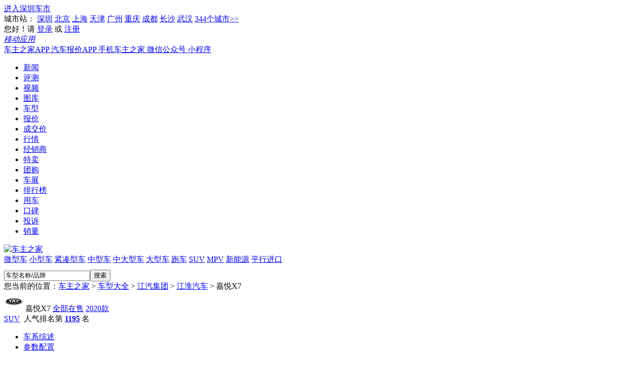

--- FILE ---
content_type: text/html; charset=utf-8
request_url: https://www.16888.com/128863/
body_size: 15781
content:
<!DOCTYPE html>
<html lang="zh-CN">
<head>
    <meta charset="utf-8">
<title>【嘉悦X7】嘉悦X7报价_嘉悦X7图片_嘉悦X7多少钱 – 车主之家</title>
<link rel="shortcut icon" type="image/x-icon" href="//a.img16888.com/common/images/favicon.ico" />
<link rel="stylesheet" type="text/css" href="//s.img16888.com/dist/css/??common/global.css,auto/detail.css,auto/v2/detail.css?t=2022006291007" />
<script type="text/javascript" src="//a.img16888.com/common/js/jquery.js?t=2022006291007"></script>
<script type="text/javascript" src="//a.img16888.com/common/js/common.js?t=2022006291007"></script>
<script type="text/javascript" src="//a.img16888.com/common/js/openwin.js?t=2022006291007"></script>
<style type="text/css">
#openwin { position:fixed; _position:absolute; left:0;}
</style>
</head>
<body>
<div class="site-nav">
    <div class="wrapper clearfix">
        <div class="change-city substation-city g-ml200 citylist clearfix f_l">
            <i class="ico"></i>
            <span class="J_substationCity_name"><a href="http://sz.16888.com" target="_blank">进入深圳车市</a></span>
        </div>
        <div class="citytop clearfix f_l">
            <span>城市站：</span>
                                     <a href="https://sz.16888.com" target="_blank">深圳</a>
                                    <a href="https://bj.16888.com" target="_blank">北京</a>
                                    <a href="https://sh.16888.com" target="_blank">上海</a>
                                    <a href="https://tj.16888.com" target="_blank">天津</a>
                                    <a href="https://gz.16888.com" target="_blank">广州</a>
                                    <a href="https://cq.16888.com" target="_blank">重庆</a>
                                    <a href="https://cd.16888.com" target="_blank">成都</a>
                                    <a href="https://cs.16888.com" target="_blank">长沙</a>
                                    <a href="https://wh.16888.com" target="_blank">武汉</a>
                        <a href="https://www.16888.com/AreaList/" class="last" target="_blank">344个城市>></a>
        </div>
        <!--siteLogin  -->
        <div class="site-login clearfix f_r">
            <div class="login-user clearfix f_l J_loginUser">
                <span>您好！请</span>
                <a href="https://my.16888.com/?mod=login" target="_blank">登录</a>
                <span>或</span>
                <a href="https://my.16888.com/?mod=register" target="_blank">注册</a>
            </div>
            <a href="javascript:;" class="last-new J_webApp">
                <span><i class="ico"></i><em>移动应用</em><i class="ico i2"></i></span>
                <div></div>
                <div class="qrcode">
                    <span onClick="window.open('https://www.16888.com/app/index.html')">车主之家APP</span>
                    <span onClick="window.open('https://www.16888.com/app/offer.html')">汽车报价APP</span>
                    <span onClick="window.open('https://www.16888.com/app/wab.html')">手机车主之家</span>
                    <span onClick="window.open('https://www.16888.com/app/wx.html')">微信公众号</span>
                    <span onClick="window.open('https://www.16888.com/app/minprogram.html')">小程序</span>
                </div>
            </a>
        </div>
        <!--siteLogin -->
    </div>
</div>
<div class="navnew">
    <div class="wrapper">
        <ul class="clearfix">
            <li class="on">
                <a href="https://news.16888.com" target="_blank">新闻</a>
            </li>
            <li>
                <a href="https://guide.16888.com/index_0_0_0_0_0_0_1.html" target="_blank">评测</a>
            </li>
            <li>
                <a href="https://video.16888.com" target="_blank">视频</a>
            </li>
            <li>
                <a href="https://pic.16888.com" target="_blank">图库</a>
            </li>
            <li>
                <a href="https://auto.16888.com" target="_blank">车型</a>
            </li>
            <li>
                <a href="https://price.16888.com" target="_blank">报价</a>
            </li>
            <li class="nw-3">
                <a href="https://chejia.16888.com" target="_blank">成交价</a>
            </li>
            <li>
                <a href="https://hangqing.16888.com" target="_blank">行情</a>
            </li>
            <li class="nw-3">
                <a href="https://dealer.16888.com" target="_blank">经销商</a>
            </li>
            <li>
                <a href="https://tm.16888.com" target="_blank">特卖</a>
            </li>
            <li>
                <a href="https://buy.16888.com" target="_blank">团购</a>
            </li>
            <li>
                <a href="https://chezhan.16888.com" target="_blank">车展</a>
            </li>
            <li class="nw-3">
                <a href="https://top.16888.com" target="_blank">排行榜</a>
            </li>
            <li>
                <a href="https://yongche.16888.com" target="_blank">用车</a>
                <!--<a href="https://wenda.16888.com" target="_blank">问答</a>-->
            </li>
            <li>
                <a href="https://koubei.16888.com" target="_blank">口碑</a>
            </li>
            <li>
                <a href="https://tousu.16888.com" target="_blank">投诉</a>
            </li>
            <li>
                <a href="https://xl.16888.com" target="_blank">销量</a>
            </li>
        </ul>
        <div class="logo">
            <a href="https://www.16888.com" target="_blank" title="车主之家">
                <img src="//s.img16888.com/dist/images/index/v2/logo.jpg" width="179" height="96" alt="车主之家">
            </a>
        </div>
    </div>
</div>
<div class="car-crumbs">
    <div class="wrapper">
        <div class="car-crumbs-list clearfix">
            <a href="https://auto.16888.com/form.html#1" target="_blank" class="miniature">微型车</a>
            <a href="https://auto.16888.com/form.html#2" target="_blank" class="small-scale">小型车</a>
            <a href="https://auto.16888.com/form.html#3" target="_blank" class="compact">紧凑型车</a>
            <a href="https://auto.16888.com/form.html#4" target="_blank" class="medium-sized">中型车</a>
            <a href="https://auto.16888.com/form.html#5" target="_blank" class="medium-large">中大型车</a>
            <a href="https://auto.16888.com/form.html#8" target="_blank" class="large">大型车</a>
            <a href="https://auto.16888.com/form.html#9" target="_blank" class="sports">跑车</a>
            <a href="https://auto.16888.com/form.html#7" target="_blank" class="suv">SUV</a>
            <a href="https://auto.16888.com/form.html#6" target="_blank" class="mpv">MPV</a>
            <a href="https://auto.16888.com/ev.html" target="_blank" class="energy">新能源</a>
            <a href="https://auto.16888.com/imported.html" target="_blank" class="parallel">平行进口</a>
        </div>
    </div>
</div>
<!-- web_site [[-->
<div id="cardata_22_0_1_0_1" class="cardataclass" style="width:980px; margin:10px auto;"></div>
<div id="cardata_118_0_1_0_1" class="cardataclass" style="width:980px; margin:10px auto;"></div>
<div class="web_site">
<div class="search_box f_r">
<form action="" method="get" onsubmit="return searchapi.jumpto();">
        <input class="search_text" value="车型名称/品牌" onfocus="if(this.value=='车型名称/品牌') this.value='';" onkeyup="searchapi.checkkwd('suggestion',this.value);" onblur="searchapi.hide();"><input type="submit" value="搜索" class="search_nav">
    <div id="suggestion" class="down_table" style="display:none;"></div>
    </form>
</div>
<div class="web_site-mun">您当前的位置：<a href="https://www.16888.com/">车主之家</a> &gt; <a href="https://auto.16888.com">车型大全</a> &gt; <a href="https://www.16888.com/b/57620/">江汽集团</a> &gt; <a href="https://www.16888.com/f/57621/">江淮汽车</a> &gt; 嘉悦X7</div>
</div>
<!--]] web_site -->
<!-- head_menu [[-->
<div class="head_menu">
<div id="topnav" style="background:#FFFFFF; z-index:999;">
        <div class="head_list">
            <div class="head_con f_l">
                <span><img src="https://i.img16888.com/carlogo/57620.gif" width="40" height="40"></span>
                <span class="name name2"><a class="J_show">嘉悦X7</a></span>
                                <span class="list">
                    <a href="https://www.16888.com/128863/" class="on">全部在售</a>
                                                                        <a href="https://www.16888.com/128863/2020/" class="f_gray">2020款</a>
                                                                                        </span>
            </div>
            <div class="head_px f_r"><a href="https://price.16888.com/cn/search-0-8-0-0-0-0-0-0-0-0-0-0-0-0-0.html" target="_blank">SUV</a>&nbsp;
            人气排名第
                        <a href="https://top.16888.com/auto_rqjb7.html" target="_blank"><b class="f_orange">1195</b></a>
           
                         名</div>
        </div>
        <div class="menu_list">
            <ul>
                <li>
                    <a class="on" href="https://www.16888.com/128863/">车系综述</a>                </li>
                
<li>
                    <a href="https://www.16888.com/128863/options/">参数配置</a>
                </li>

<li>
                    <a href="https://www.16888.com/128863/pic/">图片</a>
                </li>

                <li>
                    <a href="https://price.16888.com/sr-128863.html" target="_blank">报价</a>
                </li>
                                <li>
                    <a class="J_chejiaBtn" data-url="/s-128863.html" href="https://chejia.16888.com/sz/s-128863.html" target="_blank">成交价</a>
                </li>
                                <li>
                    <a href="https://dealer.16888.com/?brandId=57620&modelId=128863" target="_blank">经销商</a>
                </li> 
                
                <li>
                    <a href="https://buy.16888.com/style-sid-128863.html" target="_blank">团购</a>
                </li> 
                <!--<li>
                    <a href="https://wenda.16888.com/search-57620-0-128863-0-0-1.html" target="_blank">问答</a>
                </li>-->
                <li>
                    <a href="https://koubei.16888.com/128863/">口碑</a>
                </li>
                <li>
                    <a href="https://xl.16888.com/city-0-0-0-0-0-0-128863-1.html" target="_blank">上牌量<i></i></a>
                </li>

                <li>
                    <a href="https://xl.16888.com/s/128863/" target="_blank">销量</a>
                </li>

                <li>
                    <a href="https://www.16888.com/128863/baoyang/">保养费用</a>
                </li>

                <li>
                    <a href="https://www.16888.com/128863/news/">文章</a>
                </li>

                <li>
                    <a href="https://tousu.16888.com/list-sid-128863.html" target="_blank">投诉</a>
                </li>

            </ul>
        </div>
    </div>
</div>
<!--]] head_menu -->

<style type="text/css">
    body {
        _background-image: url(about:blank);
        _background-attachment: fixed;
    }
    .mod-position{
        position: relative;
    }
    .comparebar{
        width: auto;
    }
    .compareboxNew{
        display: none;
    }
</style>
<!-- main_box [[-->
<div class="wrap mod-position">
    <div id="select_city_2" class="city_pop pop_wsa J_select_cityhq" style="display: none;left:373px;top:302px;"></div>
    <div class="main_left f_l">
        <!-- 车系信息 [[-->
        <div class="cars_info">
            <div class="cars_show f_l">
                <div class="imgbox">
                    <span class="f_l">
                        <a target="_blank" href="https://www.16888.com/128863/pic/">
                            <img src="https://i3.img16888.com/picLib/2020/09/2020090211525474075_240.jpg"  onerror="this.src='//i.img16888.com/default-piclib-1024.jpg_240.jpg'" width="240" height="180" title="嘉悦X7图片" alt="嘉悦X7图片">
                        </a>
                    </span>
                    <span class="f_r">
                       <a  target="_blank" href="https://www.16888.com/128863/pic/">
                            <img src="https://i.img16888.com/picLib/2020/09/2020090211525337540_120.jpg" onerror="this.src='//i.img16888.com/default-piclib-1024.jpg_120.jpg'" width="120" height="89" title="嘉悦X7图片" alt="嘉悦X7图片">
                                                    </a>
                       <a  target="_blank" href="https://www.16888.com/128863/pic/">
                            <img src="https://i2.img16888.com/picLib/2020/09/2020090211525644829_240.jpg" onerror="this.src='//i.img16888.com/default-piclib-1024.jpg_120.jpg'" width="120" height="89" title="嘉悦X7图片" style="margin-top:2px;" alt="嘉悦X7图片">
                                                    </a>
                    </span>
                </div>
                <div class="show_box">
                    <h1 style="display: none;">
                        <span class="f_r">
                            6款车型 | 
                            <a target="_blank" href="https://pic.16888.com/128863/">48张图片</a>
                        </span>
                        指导价：<b>停产</b>
                    </h1>
                    <dl>
                        <dd class="show_box-title" style="position:relative; overflow:visible;">
                            <div class="title">
                                <span>
                                    <a href='#insecar'>0个在售车款</a>|
                                    <a target="_blank" href="https://pic.16888.com/128863/">48张图片</a>|
                                    <a href="https://koubei.16888.com/128863/">0条口碑</a>|
                                    <a href="https://www.16888.com/128863/news/306-1-1/">0个视频</a>
                                </span>
                            </div>
                            <div class="color-list">
                                颜色：  -                             </10}>
                        </dd>
                        <dd class="distributor">
                            <span>
                            <font>全国最低价：</font>
                                                            停产
                                                        </span>
                            <span class="m_l_10 last ">--</span>
                        </dd>
                        <dd class="manufacturer">
                            <font>厂商指导价：</font>
                                                            <i>停产</i>
                                                    </dd>
                        <dd>
                            <span>
                                <font>品&nbsp;&nbsp;&nbsp;&nbsp;&nbsp;牌：</font>
                                <a target="_blank" href="https://www.16888.com/b/57620/">江汽集团</a>
                            </span>
                            <span class="m_30">
                                <font>级别：</font>
                                <a target="_blank" href="https://top.16888.com/auto_rqjb7.html">
                                    SUV                                </a>
                            </span>
                            <span class="m_30">
                                <font>产地：</font><em>国产</em>
                            </span>
                        </dd>
                        <dd>
                            <font>发&nbsp;动&nbsp;机：</font>
                            <em>1.5T</em>
                        </dd>
                        <dd>
                            <span>
                                <font>变&nbsp;速&nbsp;箱：</font>
                                <em>手动 自动</em>
                            </span>
                            <span class="m_20">
                                <font>车身结构：</font><em>SUV</em>
                            </span>
                        </dd>
                        <dd id="insecar">
                            <span>
                                <font>油&nbsp;&nbsp;&nbsp;&nbsp;&nbsp;耗：</font>
                                                                    <a target="_blank" href="https://www.16888.com/128863/youhao/0-0-0-1/" class="f_orange">
                                        11.41                                    </a>
                                    升
                                    <a target="_blank" href="https://www.16888.com/128863/youhao/0-0-0-1/">
                                        (7人参与)
                                    </a>
                                                            </span>
                                <span>
                                    <font>口碑：</font>
                                                                            暂无
                                                                    </span>
                        </dd>
                    </dl>
                    <div class="nav_box clearfix">
                        <a href="javascript:;" data-bid="57620" data-sid="128863" data-sname="嘉悦X7" class="J_inquiryBtn"><span><i></i>我要询价</span></a>
                        <a href="javascript:;" data-bid="57620" data-sid="128863" data-sname="嘉悦X7" data-type="buy" class="nav_bm J_inquiryBtn"><span><i></i>团购报名</span></a>
                    </div>
                </div>
            </div>
            <div class="cars_news f_r">
                <h1>
                    <span class="f_r">
                        <a target="_blank" href="https://www.16888.com/128863/news/11-1-1/">新闻</a> | 
                        <a target="_blank" href="https://www.16888.com/128863/news/32-1-1/">导购</a> | 
                        <a target="_blank" href="https://www.16888.com/128863/news/306-1-1/">视频</a>
                    </span>
                    <b>买车必看</b>
                </h1>
                <ul style="height: 224px;">
                                                                            <li>
                        <span class="f_r">
                            06-22                        </span>
                        [导购]
                        <a target="_blank" href="https://news.16888.com/a/2020/0622/17100111.html" title="长得好看还是个实干派 江淮嘉悦X7试驾">长得好看还是个实干派 江淮嘉悦X7试驾</a>
                    </li>
                                                                                <li>
                        <span class="f_r">
                            04-20                        </span>
                        [新闻]
                        <a target="_blank" href="https://news.16888.com/a/2020/0420/16650697.html" title="江淮嘉悦X7上市 售价8.28-11.28万元">江淮嘉悦X7上市 售价8.28-11.28万元</a>
                    </li>
                                                                                <li>
                        <span class="f_r">
                            04-08                        </span>
                        [新闻]
                        <a target="_blank" href="https://news.16888.com/a/2020/0408/16576131.html" title="江淮嘉悦X7更多细节发布 4月中下旬正式上市">江淮嘉悦X7更多细节发布 4月中下旬正式上市</a>
                    </li>
                                                                                <li>
                        <span class="f_r">
                            04-03                        </span>
                        [新闻]
                        <a target="_blank" href="https://news.16888.com/a/2020/0403/16552040.html" title="江淮乘用车3.0时代加速布局，嘉悦系列产品发力2020">江淮乘用车3.0时代加速布局，嘉悦系列产品发力2020</a>
                    </li>
                                                                                <li>
                        <span class="f_r">
                            03-28                        </span>
                        [新闻]
                        <a target="_blank" href="https://news.16888.com/a/2020/0328/16515304.html" title="江淮全新SUV嘉悦X7官图发布 将二季度上市">江淮全新SUV嘉悦X7官图发布 将二季度上市</a>
                    </li>
                                                                            </ul>
                <h1 style="position:relative;overflow:visible;">
                    <span class="f_r">
                        <a href="javascript:void(0);" onclick="auto.news_jump_to(257);">更多&gt;&gt;</a>
                    </span>
                    <b id="news_city_name" class="J_g_dealer_city_val">深圳</b>
                    <b class="b2">行情</b>
                    <a href="javascript:;" class="city_tab J_g_dealer_city_hq">[切换城市]</a>
                </h1>
                <ul id="news_list">
                </ul>
            </div>
        </div>
        <!--]] 车系信息 -->
        <!-- 车款信息 [[-->
        <div class="left_title">
            <dl id="cartab">
                <dd id="show_tab" class="on">在售车型</dd>
                <dd>
                    <a href="javascript:;" onclick="auto.page_change_cartab(1,1)">
                        <span>停产车型<i></i></span>
                    </a>
                </dd>
            </dl>
            <div id="decade_list" class="cars_down" style="display:none;">
                <ul>
                                                                                <li><a href="javascript:auto.page_load_car(2020);" class="f_gray" >2020款</a></li>
                                                        </ul>
            </div>
            <div style="display: inline-block;" class="J_styleName">嘉悦X7</div>
        </div>
        <div class="cars_list cars_listv2">
                        <div class="mod-info"><i class="priceicon"></i>因国内未发售/未量产发售,所以暂无车型报价，我们会在第一时间内更新，请你继续关注。</div>
                        <table  id="cars_list_2" class="cars_list_2" style="display:none;"></table>
        </div>
        <script type="text/html" id="J_cars_list_tmpl">
            <table border="0" cellspacing="0">

            </table>
        </script>
        <!--]] 车款信息 -->
        <!-- 经销商推荐 [[-->
        <div class="left_dealer" id="J_g_ajax_dealer">
            <h1 style="position:relative;">
                <b>
                    嘉悦X7经销商推荐
                    <span class="J_g_dealer_city_c" style="font-size:14px; display: none;"></span>
                </b>
                <a href="javascript:;" class="city_tab J_g_dealer_city_tab">[切换城市]<i></i></a>
                <div class="city_pop pop_wsa J_g_dealer_citylist" style="display: none;"></div>
                <div class="city-current">
                    当前城市：<span class="J_g_dealer_city_c"></span>
                </div>
            </h1>
            <dl class="J_g_dealer_list"></dl>
            <div class="J_commentPage"></div>
        </div>
        <!--]] 经销商推荐 -->
        <!-- 实拍图片 [[-->
                <div class="left_title">
            <span class="f_r">
                <a target="_blank" href="https://pic.16888.com/128863/">更多&gt;&gt;</a>
            </span>
            嘉悦X7实拍图片
        </div>
        <div class="beta_pic">
                    <h1>
                <a target="_blank" href="https://pic.16888.com/128863/70995/" class="f_r n_bold">更多&gt;&gt;</a>
                <a target="_blank" href="https://pic.16888.com/128863/70995/">外观图片</a>
                <span>共<em>11</em>张图片</span>
            </h1>
            <ul>
                                  <li>
                    <a target="_blank" href="https://pic.16888.com/128863/show/341445/"><img _src="https://i2.img16888.com/picLib/2020/09/2020090211525474075_240.jpg" src="//a.img16888.com/common/sprite.gif"></a>
                    <a target="_blank" href="https://pic.16888.com/128863/show/341445/"> 2020款 1.5TGDI 自动梦想型</a>
                    </li>
                                           <li>
                    <a target="_blank" href="https://pic.16888.com/128863/show/341441/"><img _src="https://i.img16888.com/picLib/2020/09/2020090211525267625_240.jpg" src="//a.img16888.com/common/sprite.gif"></a>
                    <a target="_blank" href="https://pic.16888.com/128863/show/341441/"> 2020款 1.5TGDI 自动梦想型</a>
                    </li>
                                           <li>
                    <a target="_blank" href="https://pic.16888.com/128863/show/341440/"><img _src="https://i3.img16888.com/picLib/2020/09/2020090211525123366_240.jpg" src="//a.img16888.com/common/sprite.gif"></a>
                    <a target="_blank" href="https://pic.16888.com/128863/show/341440/"> 2020款 1.5TGDI 自动梦想型</a>
                    </li>
                                           <li>
                    <a target="_blank" href="https://pic.16888.com/128863/show/341444/"><img _src="https://i2.img16888.com/picLib/2020/09/2020090211525337540_240.jpg" src="//a.img16888.com/common/sprite.gif"></a>
                    <a target="_blank" href="https://pic.16888.com/128863/show/341444/"> 2020款 1.5TGDI 自动梦想型</a>
                    </li>
                                           <li>
                    <a target="_blank" href="https://pic.16888.com/128863/show/341446/"><img _src="https://i3.img16888.com/picLib/2020/09/2020090211525644829_240.jpg" src="//a.img16888.com/common/sprite.gif"></a>
                    <a target="_blank" href="https://pic.16888.com/128863/show/341446/"> 2020款 1.5TGDI 自动梦想型</a>
                    </li>
                                                                 </ul>
                                <h1>
                <a target="_blank" href="https://pic.16888.com/128863/70996/" class="f_r n_bold">更多&gt;&gt;</a>
                <a target="_blank" href="https://pic.16888.com/128863/70996/">内饰图片</a>
                <span>共<em>23</em>张图片</span>
            </h1>
            <ul>
                                  <li>
                    <a target="_blank" href="https://pic.16888.com/128863/show/341432/"><img _src="https://i3.img16888.com/picLib/2020/09/2020090211505419099_240.jpg" src="//a.img16888.com/common/sprite.gif"></a>
                    <a target="_blank" href="https://pic.16888.com/128863/show/341432/"> 2020款 1.5TGDI 自动梦想型</a>
                                        </li>
                       <li>
                    <a target="_blank" href="https://pic.16888.com/128863/show/341431/"><img _src="https://i2.img16888.com/picLib/2020/09/2020090211505490608_240.jpg" src="//a.img16888.com/common/sprite.gif"></a>
                    <a target="_blank" href="https://pic.16888.com/128863/show/341431/"> 2020款 1.5TGDI 自动梦想型</a>
                                        </li>
                       <li>
                    <a target="_blank" href="https://pic.16888.com/128863/show/341430/"><img _src="https://i.img16888.com/picLib/2020/09/2020090211505367542_240.jpg" src="//a.img16888.com/common/sprite.gif"></a>
                    <a target="_blank" href="https://pic.16888.com/128863/show/341430/"> 2020款 1.5TGDI 自动梦想型</a>
                                        </li>
                       <li>
                    <a target="_blank" href="https://pic.16888.com/128863/show/341429/"><img _src="https://i3.img16888.com/picLib/2020/09/2020090211505347659_240.jpg" src="//a.img16888.com/common/sprite.gif"></a>
                    <a target="_blank" href="https://pic.16888.com/128863/show/341429/"> 2020款 1.5TGDI 自动梦想型</a>
                                        </li>
                       <li>
                    <a target="_blank" href="https://pic.16888.com/128863/show/341428/"><img _src="https://i.img16888.com/picLib/2020/09/2020090211505232329_240.jpg" src="//a.img16888.com/common/sprite.gif"></a>
                    <a target="_blank" href="https://pic.16888.com/128863/show/341428/"> 2020款 1.5TGDI 自动梦想型</a>
                                        </li>
                                                     </ul>
                                    <h1>
                <a target="_blank" href="https://pic.16888.com/128863/71021/" class="f_r n_bold">更多&gt;&gt;</a>
                <a target="_blank" href="https://pic.16888.com/128863/71021/">其他图片</a>
                <span>共<em>14</em>张图片</span>
            </h1>
            <ul>
                                  <li>
                    <a target="_blank" href="https://pic.16888.com/128863/show/341411/"><img _src="https://i.img16888.com/picLib/2020/09/2020090211500884532_240.jpg" src="//a.img16888.com/common/sprite.gif"></a>
                    <a target="_blank" href="https://pic.16888.com/128863/show/341411/"> 2020款 1.5TGDI 自动梦想型</a>
                                        </li>
                       <li>
                    <a target="_blank" href="https://pic.16888.com/128863/show/341410/"><img _src="https://i.img16888.com/picLib/2020/09/2020090211500791665_240.jpg" src="//a.img16888.com/common/sprite.gif"></a>
                    <a target="_blank" href="https://pic.16888.com/128863/show/341410/"> 2020款 1.5TGDI 自动梦想型</a>
                                        </li>
                       <li>
                    <a target="_blank" href="https://pic.16888.com/128863/show/341409/"><img _src="https://i.img16888.com/picLib/2020/09/2020090211500768295_240.jpg" src="//a.img16888.com/common/sprite.gif"></a>
                    <a target="_blank" href="https://pic.16888.com/128863/show/341409/"> 2020款 1.5TGDI 自动梦想型</a>
                                        </li>
                       <li>
                    <a target="_blank" href="https://pic.16888.com/128863/show/341408/"><img _src="https://i3.img16888.com/picLib/2020/09/2020090211500617410_240.jpg" src="//a.img16888.com/common/sprite.gif"></a>
                    <a target="_blank" href="https://pic.16888.com/128863/show/341408/"> 2020款 1.5TGDI 自动梦想型</a>
                                        </li>
                       <li>
                    <a target="_blank" href="https://pic.16888.com/128863/show/341407/"><img _src="https://i.img16888.com/picLib/2020/09/2020090211500586438_240.jpg" src="//a.img16888.com/common/sprite.gif"></a>
                    <a target="_blank" href="https://pic.16888.com/128863/show/341407/"> 2020款 1.5TGDI 自动梦想型</a>
                                        </li>
                                                   </ul>
                    </div>
                <!--]] 问答 -->
                            <!-- 投诉 [[-->
                        <div class="left_title">
                    <span class="f_r">
                        <a target="_blank" href="https://tousu.16888.com/list-sid-128863.html">更多投诉&gt;&gt;</a>
                    </span>
                嘉悦X7投诉
            </div>
            <div class="mod-tousu">
                <div class="title clearfix">
                    <span>主要投诉问题：</span>
                    <a href="https://tousu.16888.com/list-sid-128863.html" target="_blank">全部(1)</a>
                    <a href="https://tousu.16888.com/list-sid-128863-tid-2.html" target="_blank">变速箱(0)</a>
                    <a href="https://tousu.16888.com/list-sid-128863-tid-9.html" target="_blank">服务(0)</a>
                    <a href="https://tousu.16888.com/list-sid-128863-tid-1.html" target="_blank">发动机(1)</a>
                    <a href="https://tousu.16888.com/list-sid-128863-tid-4.html" target="_blank">传动和悬挂(0)</a>
                    <a href="https://tousu.16888.com/list-sid-128863-tid-5.html" target="_blank">转向系统(0)</a>
                    <a href="https://tousu.16888.com/list-sid-128863-tid-8.html" target="_blank">轮胎(0)</a>
                </div>
                <div class="tousu-list">
                    <h3>热门投诉</h3>
                    <ul>
                                                <li class="clearfix">
                            <div class="head-img">
                                                                <img src="//g.img16888.com/group/pintuan/avatar/26.png" width="50">
                            </div>
                                                        <div class="text">
                                <h4>
                                    <span>
                                        <a target="_blank" href="https://tousu.16888.com/detail-tid-110172.html">投诉安徽江淮汽车集团股份有限公司轿车分公司</a>
                                                                            </span>
                                </h4>
                                <p>投诉安徽江淮汽车集团股份有限公司乘用车营销分公司，我车于2020-07-28购买江淮嘉悦X7，目前我车发动机出现质量问题（2021-01-05），该厂家因我车发动机出现质量故障问题，拒赔发动机总成和拒绝维修我车发动机；并回复说是因为我车2020年10月份出现事故更换水...<a target="_blank" href="https://tousu.16888.com/detail-tid-110172.html">[详细]</a></p>
                                <div class="pic clearfix">
                                                                                                                                                <a target="_blank" href="https://tousu.16888.com/detail-tid-110172.html">
                                        <img src="//i.img16888.com/chaping/2021/02/g4UrrFYu8gYxhJWSok-rbGW3uJdH0q52w21Fe6jihNZdqDG9tfMmUX0x5kg3KFpw.jpg_134c89.jpg" width="124" height="82">
                                    </a>
                                                                                                            <a target="_blank" href="https://tousu.16888.com/detail-tid-110172.html">
                                        <img src="//i.img16888.com/chaping/2021/02/vkuL8byVZMiiS__onsPq3t0qUbi0-8bY3S1bKffe7mPLQQY0M0K1EupqqnAJ5HJb.jpg_134c89.jpg" width="124" height="82">
                                    </a>
                                                                                                            <a target="_blank" href="https://tousu.16888.com/detail-tid-110172.html">
                                        <img src="//i.img16888.com/chaping/2021/02/z-fDqu9FfT2pMW5yFnShS-_7scvjdDzN9tBeVMhZGyeeyZvXV-HT-j0L3XLQjd3f.jpg_134c89.jpg" width="124" height="82">
                                    </a>
                                                                                                            <a target="_blank" href="https://tousu.16888.com/detail-tid-110172.html">
                                        <img src="//i.img16888.com/chaping/2021/02/TiW8PhdSpjdb-sz8TA08jIjHh__28NWWnohs52t56ky_i5WHwPMJ0OM8fDWLH8Fh.jpg_134c89.jpg" width="124" height="82">
                                    </a>
                                                                                                            <a target="_blank" href="https://tousu.16888.com/detail-tid-110172.html">
                                        <img src="//i.img16888.com/chaping/2021/02/dALdPTh0dLQxttrTXbJUiRjZN3fjz3OKPR3k_l189TdqTiCin3CHdDiHpTdRbdVz.jpg_134c89.jpg" width="124" height="82">
                                    </a>
                                                                                                        </div>
                                <div class="tgs">
                                    匿名情书 | 2021-02-04 15:04 | 安徽-合肥 | 投诉类型：<a target="_blank" href="https://tousu.16888.com/list-sid-128863-tid-1.html">发动机</a>                                            <span>
                                            <a target="_blank" href="https://tousu.16888.com/detail-tid-110172.html"><i></i>2</a>
                                            <a target="_blank" href="https://tousu.16888.com/detail-tid-110172.html" class="live"><i></i>1</a>
                                        </span>
                                </div>
                            </div>
                        </li>
                                            </ul>
                    <div class="tousu-bottom">
                        <a target="_blank" href="https://tousu.16888.com/list-sid-128863.html">查看全部 <em>1</em> 条投诉>></a>
                    </div>
                </div>
            </div>
                        <!--]] 投诉 -->
            <!-- 口碑 [[-->
                    <!--]] 口碑 -->
                <!-- 您还可以浏览 [[-->
        <div class="left_title">您也许还想看看</div>
<div class="scan_show">
    <ul>
        <li><a href="https://price.16888.com/128863/" target="_blank" title="嘉悦X7报价">嘉悦X7报价</a></li>
        <li><a href="https://www.16888.com/128863/options/" title="嘉悦X7参数配置">嘉悦X7参数配置</a></li>
        <li><a href="https://www.16888.com/128863/pic/" title="嘉悦X7图片">嘉悦X7图片</a></li>
        <li><a href="https://www.16888.com/128863/news/" title="嘉悦X7文章">嘉悦X7文章</a></li>
        <li><a href="javascript:;" id="J_newsYouhui" data-cid="257" data-sid="128863" onclick="auto.news_jump_to(257);" title="嘉悦X7优惠">嘉悦X7优惠</a></li>
        <li><a href="https://dealer.16888.com/?brandId=57620&modelId=128863" target="_blank" title="嘉悦X7">嘉悦X7经销商</a></li>
        <li><a href="https://www.16888.com/128863/baoyang/" title="嘉悦X7保养">嘉悦X7保养</a></li>
        <li><a href="https://www.16888.com/128863/youhao/" title="嘉悦X7油耗">嘉悦X7油耗</a></li>
        <li><a href="https://tousu.16888.com/list-sid-128863.html" title="嘉悦X7投诉">嘉悦X7投诉</a></li>
        <li><a href="https://koubei.16888.com/128863/" title="嘉悦X7怎么样">嘉悦X7怎么样</a></li>
    </ul>
</div>
        <!--]] 您还可以浏览 -->
    </div>
    <div class="main_right f_r">
<!-- 销量详情 [[-->
<!-- 销量详情 -->
<!-- 销量详情 -->
    <!--]] 销量详情 -->
    <!-- 上牌详情 [[-->
        <!-- 上牌详情 -->
<div class="J_shangpai"></div>
<script id="J_shangpai_tmpl" type="text/html">
<div class="salesvolume right-title">
<div class="title"><%=data.title%></div>
<div class="salesvolume-list">
<p>
<span>时间：</span>
<em><%=data.month%></em>
</p>
<p>
<span>本地上牌量：</span>
<em><i><a href="//xl.16888.com/history/<%=data.styleId%>-<%=data.cityId%>.html" target="_blank"><%=data.salesNum%></a></i> 辆</em>
</p>
<p>
<span>本地上牌排名：</span>
<em>第 <i><a href="//xl.16888.com/city-<%=data.date%>-<%=data.provinceId%>-<%=data.cityId%>-0-0-0-1.html" target="_blank"><%=data.cityRank%></a></i> 名</em>
</p>
<p>
<span>本地同级别排名：</span>
<em>第 <i><a href="//xl.16888.com/city-<%=data.date%>-<%=data.provinceId%>-<%=data.cityId%>-<%=data.levelId%>-0-0-0-1.html" target="_blank"><%=data.cityLevelRank%></a></i> 名</em>
</p>
<p class="last">
<span>全国排名：</span>
<em> 第 <i><a href="//xl.16888.com/city-<%=data.date%>-0-0-<%=data.brandId%>-<%=data.factoryId%>-<%=data.styleId%>-1.html" target="_blank"><%=data.styleCityRank%></a></i> 名</em>
</p>
</div>
</div>
</script>

<!-- 上牌详情 -->
    <!--]] 上牌详情 -->
    <div id="cardata_55_0_1_57621_1" class="cardataclass" style="margin-bottom:10px;"></div>
    <div id="cardata_24_0_1_57621_1" class="cardataclass" style="margin-bottom:10px;"></div>
    <!-- 视频 [[-->
        <!-- 视频 -->
<!-- 视频 -->
    <!--]] 视频 -->
    <!-- 活动会 [[-->
        <!-- 活动会 -->
<div class="mod-activity"  data-intSid="128863"></div>
<script type="text/html" id="J_activity_tmpl">
<div class="pic">
<a target="_blank" href="https://<%=data.areaDir%>.buy.16888.com/cust-cid-<%=data.custId%>.html">
<img src="<%=data.tgImgBig%>" width="100%">
</a>
</div>
<div class="activity-list">
<h3><a target="_blank" href="https://<%=data.areaDir%>.buy.16888.com/cust-cid-<%=data.custId%>.html">【<%=data.area_name%>】<%=data.custName%></a></h3>
<p class="clearfix">
<em>时间：</em>
<span><%=data.date1%>
</span>
</p>
<p class="clearfix">
<em> 地点：</em>
<span><%=data.tgAddress%></span>
</p>
<p class="clearfix">
<em>报名：</em>
<span><em><%=data.tgNum%></em>人 </span>
</p>
<a target="_blank" href="https://<%=data.areaDir%>.buy.16888.com/cust-cid-<%=data.custId%>.html" class="btn">查看活动详情>></a>
</div>
</script>
<!-- 活动会 -->
    <!--]] 活动会 -->
    <div id="cardata_25_0_1_57621_1" class="cardataclass" style="margin-bottom:10px;"></div>
    <!-- 猜你喜欢 [[-->
<div class="right_box mod-lilke">
    <h1>
        <a target="_blank" href="https://price.16888.com/cn/search-0-8-0-0-0-0-0-0-0-0-0-0-0-0-0.html" class="f_r">更多&gt;&gt;</a>
        看过嘉悦X7的还看过
    </h1>
    <div class="lilke-box">
                        <li >
            <a href="https://www.16888.com/127540/" class="clearfix" target="_blank">
                <div class="pic">
                    <img src="//s.img16888.com/dist/images/buy3/defaultCar.jpg" _src="https://i.img16888.com/picLib/2023/08/2023080305511115358.jpg_104.jpg" width="104">
                </div>
                <div class="text">
                    <h3>瑞虎7</h3>
                    <em>7.49-12.98万</em>
                                        <span class="green"><i class="ico"></i>2.20万</span>
                                    </div>
            </a>
        </li>
                        <li >
            <a href="https://www.16888.com/127617/" class="clearfix" target="_blank">
                <div class="pic">
                    <img src="//s.img16888.com/dist/images/buy3/defaultCar.jpg" _src="https://i.img16888.com/picLib/2022/09/2022090703421029984.jpg_104.jpg" width="104">
                </div>
                <div class="text">
                    <h3>探界者</h3>
                    <em>18.49-23.99万</em>
                                        <span class="green"><i class="ico"></i>8.50万</span>
                                    </div>
            </a>
        </li>
                        <li >
            <a href="https://www.16888.com/127705/" class="clearfix" target="_blank">
                <div class="pic">
                    <img src="//s.img16888.com/dist/images/buy3/defaultCar.jpg" _src="https://i.img16888.com/picLib/2023/08/2023081103211675353.jpg_104.jpg" width="104">
                </div>
                <div class="text">
                    <h3>领克03</h3>
                    <em>12.18-42.03万</em>
                                        <span class="green"><i class="ico"></i>2.10万</span>
                                    </div>
            </a>
        </li>
                        <li >
            <a href="https://www.16888.com/126081/" class="clearfix" target="_blank">
                <div class="pic">
                    <img src="//s.img16888.com/dist/images/buy3/defaultCar.jpg" _src="https://i.img16888.com/picLib/2024/03/2024032104133893048.jpg_104.jpg" width="104">
                </div>
                <div class="text">
                    <h3>逸动</h3>
                    <em>7.29-9.99万</em>
                                        <span class="green"><i class="ico"></i>3.30万</span>
                                    </div>
            </a>
        </li>
                        <li >
            <a href="https://www.16888.com/128505/" class="clearfix" target="_blank">
                <div class="pic">
                    <img src="//s.img16888.com/dist/images/buy3/defaultCar.jpg" _src="https://i.img16888.com/picLib/2023/11/2023110205154362233.jpg_104.jpg" width="104">
                </div>
                <div class="text">
                    <h3>海马8S</h3>
                    <em>7.99-13.69万</em>
                                        <span class="green"><i class="ico"></i>1.00万</span>
                                    </div>
            </a>
        </li>
                        <li class='last'>
            <a href="https://www.16888.com/88539/" class="clearfix" target="_blank">
                <div class="pic">
                    <img src="//s.img16888.com/dist/images/buy3/defaultCar.jpg" _src="https://i.img16888.com/picLib/2023/10/2023101303051232016.jpg_104.jpg" width="104">
                </div>
                <div class="text">
                    <h3>北京现代ix35</h3>
                    <em>12.18-16.78万</em>
                                        <span class="green"><i class="ico"></i>3.40万</span>
                                    </div>
            </a>
        </li>
                    </div>
</div>
    <!--]] 猜你喜欢 -->
    <!-- 全部车系 [[-->
     <!-- 全部车系 [[-->
<div class="right_box right_v2">
<h1>江淮汽车全部车系</h1>
    <div class="right_list">
    	<ul>
<li>
                <a target="_blank" href="https://www.16888.com/126568/" class="f_l">
                    瑞风S3                    <span class="f_r">
                        停产                    </span>
                </a>
            </li>
	
<li>
                <a target="_blank" href="https://www.16888.com/57624/" class="f_l">
                    瑞风M2                    <span class="f_r">
                        停产                    </span>
                </a>
            </li>
	
<li>
                <a target="_blank" href="https://www.16888.com/57625/" class="f_l">
                    瑞风                    <span class="f_r">
                        停产                    </span>
                </a>
            </li>
	
<li>
                <a target="_blank" href="https://www.16888.com/57623/" class="f_l">
                    和悦                    <span class="f_r">
                        停产                    </span>
                </a>
            </li>
	
<li>
                <a target="_blank" href="https://www.16888.com/125561/" class="f_l">
                    瑞风M5                    <span class="f_r">
                        停产                    </span>
                </a>
            </li>
	
<li>
                <a target="_blank" href="https://www.16888.com/126815/" class="f_l">
                    瑞风S2                    <span class="f_r">
                        停产                    </span>
                </a>
            </li>
	
<li>
                <a target="_blank" href="https://www.16888.com/126218/" class="f_l">
                    瑞风S5                    <span class="f_r">
                        停产                    </span>
                </a>
            </li>
	
<li>
                <a target="_blank" href="https://www.16888.com/127487/" class="f_l">
                    江淮iEV6E                    <span class="f_r">
                        停产                    </span>
                </a>
            </li>
	
<li>
                <a target="_blank" href="https://www.16888.com/127624/" class="f_l">
                    瑞风S7                    <span class="f_r">
                        停产                    </span>
                </a>
            </li>
	
<li>
                <a target="_blank" href="https://www.16888.com/128555/" class="f_l">
                    嘉悦A5                    <span class="f_r">
                        停产                    </span>
                </a>
            </li>
	
        	<li>
                <a target="_blank" href="https://www.16888.com/128187/" class="f_l">
                    江淮T8                    <em class="f_r">
                                                    8.98 - 17.38万
                                            </em>
                </a>
            </li>
	
<li>
                <a target="_blank" href="https://www.16888.com/128274/" class="f_l">
                    瑞风S4                    <span class="f_r">
                        停产                    </span>
                </a>
            </li>
	
<li>
                <a target="_blank" href="https://www.16888.com/57626/" class="f_l">
                    瑞鹰                    <span class="f_r">
                        停产                    </span>
                </a>
            </li>
	
        	<li>
                <a target="_blank" href="https://www.16888.com/126944/" class="f_l">
                    江淮T6                    <em class="f_r">
                                                    7.98 - 13.48万
                                            </em>
                </a>
            </li>
	
<li>
                <a target="_blank" href="https://www.16888.com/57630/" class="f_l">
                    悦悦                    <span class="f_r">
                        停产                    </span>
                </a>
            </li>
	
        	<li>
                <a target="_blank" href="https://www.16888.com/126062/" class="f_l">
                    星锐                    <em class="f_r">
                                                    11.97 - 26.88万
                                            </em>
                </a>
            </li>
	
<li>
                <a target="_blank" href="https://www.16888.com/127999/" class="f_l">
                    瑞风R3                    <span class="f_r">
                        停产                    </span>
                </a>
            </li>
	
<li>
                <a target="_blank" href="https://www.16888.com/127992/" class="f_l">
                    江淮iEV7S                    <span class="f_r">
                        停产                    </span>
                </a>
            </li>
	
        	<li>
                <a target="_blank" href="https://www.16888.com/129081/" class="f_l">
                    悍途                    <em class="f_r">
                                                    11.98 - 30.98万
                                            </em>
                </a>
            </li>
	
<li>
                <a target="_blank" href="https://www.16888.com/126217/" class="f_l">
                    瑞风M6                    <span class="f_r">
                        停产                    </span>
                </a>
            </li>
	
<li>
                <a target="_blank" href="https://www.16888.com/128863/" class="f_l">
                    嘉悦X7                    <span class="f_r">
                        停产                    </span>
                </a>
            </li>
	
<li>
                <a target="_blank" href="https://www.16888.com/126829/" class="f_l">
                    瑞风A60                    <span class="f_r">
                        停产                    </span>
                </a>
            </li>
	
<li>
                <a target="_blank" href="https://www.16888.com/128455/" class="f_l">
                    江淮iEVS4                    <span class="f_r">
                        停产                    </span>
                </a>
            </li>
	
<li>
                <a target="_blank" href="https://www.16888.com/128871/" class="f_l">
                    嘉悦X4                    <span class="f_r">
                        停产                    </span>
                </a>
            </li>
	
        	<li>
                <a target="_blank" href="https://www.16888.com/128025/" class="f_l">
                    江淮iEVA50                    <em class="f_r">
                                                    12.98 - 14.55万
                                            </em>
                </a>
            </li>
	
<li>
                <a target="_blank" href="https://www.16888.com/126415/" class="f_l">
                    和悦A30                    <span class="f_r">
                        停产                    </span>
                </a>
            </li>
	
<li>
                <a target="_blank" href="https://www.16888.com/57622/" class="f_l">
                    宾悦                    <span class="f_r">
                        停产                    </span>
                </a>
            </li>
	
        	<li>
                <a target="_blank" href="https://www.16888.com/128647/" class="f_l">
                    江淮iEV7                    <em class="f_r">
                                                    10.95 - 12.05万
                                            </em>
                </a>
            </li>
	
<li>
                <a target="_blank" href="https://www.16888.com/126219/" class="f_l">
                    瑞铃                    <span class="f_r">
                        停产                    </span>
                </a>
            </li>
	
<li>
                <a target="_blank" href="https://www.16888.com/128830/" class="f_l">
                    江淮iC5                    <span class="f_r">
                        停产                    </span>
                </a>
            </li>
	
<li>
                <a target="_blank" href="https://www.16888.com/128437/" class="f_l">
                    江淮iEVA60                    <span class="f_r">
                        停产                    </span>
                </a>
            </li>
	
<li>
                <a target="_blank" href="https://www.16888.com/126825/" class="f_l">
                    同悦                    <span class="f_r">
                        停产                    </span>
                </a>
            </li>
	
<li>
                <a target="_blank" href="https://www.16888.com/126832/" class="f_l">
                    同悦RS                    <span class="f_r">
                        停产                    </span>
                </a>
            </li>
	
<li>
                <a target="_blank" href="https://www.16888.com/127659/" class="f_l">
                    瑞风S2mini                    <span class="f_r">
                        停产                    </span>
                </a>
            </li>
	
<li>
                <a target="_blank" href="https://www.16888.com/126826/" class="f_l">
                    江淮K3                    <span class="f_r">
                        停产                    </span>
                </a>
            </li>
	
<li>
                <a target="_blank" href="https://www.16888.com/57628/" class="f_l">
                    和悦A13RS                    <span class="f_r">
                        停产                    </span>
                </a>
            </li>
	
        	<li>
                <a target="_blank" href="https://www.16888.com/130414/" class="f_l">
                    恺达EX6                    <em class="f_r">
                                                    15.38 - 20.60万
                                            </em>
                </a>
            </li>
	
        	<li>
                <a target="_blank" href="https://www.16888.com/130606/" class="f_l">
                    Van宝路                    <em class="f_r">
                                                    11.98 - 20.98万
                                            </em>
                </a>
            </li>
	
<li>
                <a target="_blank" href="https://www.16888.com/126827/" class="f_l">
                    江淮K5                    <span class="f_r">
                        停产                    </span>
                </a>
            </li>
	
        	<li>
                <a target="_blank" href="https://www.16888.com/130151/" class="f_l">
                    悍途新能源                    <em class="f_r">
                                                    15.98 - 31.98万
                                            </em>
                </a>
            </li>
	
        	<li>
                <a target="_blank" href="https://www.16888.com/128699/" class="f_l">
                    江淮V7                    <em class="f_r">
                                                    7.18 - 8.38万
                                            </em>
                </a>
            </li>
	
        	<li>
                <a target="_blank" href="https://www.16888.com/130411/" class="f_l">
                    多米EV1                    <em class="f_r">
                                                    15.58 - 16.58万
                                            </em>
                </a>
            </li>
	
<li>
                <a target="_blank" href="https://www.16888.com/126828/" class="f_l">
                    凌铃                    <span class="f_r">
                        停产                    </span>
                </a>
            </li>
	
        	<li>
                <a target="_blank" href="https://www.16888.com/130416/" class="f_l">
                    江淮T6 EV                    <em class="f_r">
                                                    25.48万
                                            </em>
                </a>
            </li>
	
        	<li>
                <a target="_blank" href="https://www.16888.com/130970/" class="f_l">
                    恺达U7                    <em class="f_r">
                                                    18.27万
                                            </em>
                </a>
            </li>
	
        	<li>
                <a target="_blank" href="https://www.16888.com/129963/" class="f_l">
                    蓝猫                    <em class="f_r">
                                                    8.68 - 18.68万
                                            </em>
                </a>
            </li>
	
        	<li>
                <a target="_blank" href="https://www.16888.com/130412/" class="f_l">
                    江淮卡拉                    <em class="f_r">
                                                    8.28 - 8.68万
                                            </em>
                </a>
            </li>
	
        	<li>
                <a target="_blank" href="https://www.16888.com/130413/" class="f_l">
                    江淮征程EV                    <em class="f_r">
                                                    16.98 - 17.58万
                                            </em>
                </a>
            </li>
	
        	<li>
                <a target="_blank" href="https://www.16888.com/130415/" class="f_l">
                    星锐EV                    <em class="f_r">
                                                    18.68 - 24.68万
                                            </em>
                </a>
            </li>
	
<li>
                <a target="_blank" href="https://www.16888.com/130417/" class="f_l">
                    江淮4R3皮卡                    <span class="f_r">
                        停产                    </span>
                </a>
            </li>
	
<li>
                <a target="_blank" href="https://www.16888.com/130418/" class="f_l">
                    瑞驰II                    <span class="f_r">
                        停产                    </span>
                </a>
            </li>
	
        	<li>
                <a target="_blank" href="https://www.16888.com/130983/" class="f_l">
                    江淮T8新能源                    <em class="f_r">
                                                    12.98 - 16.98万
                                            </em>
                </a>
            </li>
	
	
        </ul>
    </div>
</div>
<!--]] 全部车系 -->
    <!--]] 全部车系 -->
    <!-- 同级别热门车型 [[-->
<div class="right_box right_v2">
    <h1>
        <a target="_blank" href="https://top.16888.com/auto_rqjb7.html" class="f_r">更多&gt;&gt;</a>同级别热门车型
    </h1>
    <div class="right_list">
        <ul>
                        	            <li>
                <a href="https://www.16888.com/127642/" target="_blank">
                    途观L                    <em class="f_r">
                                                    18.68 - 26.68万
                                            </em>
                </a>
            </li>
                	            <li>
                <a href="https://www.16888.com/57502/" target="_blank">
                    汉兰达                    <em class="f_r">
                                                    24.98 - 32.58万
                                            </em>
                </a>
            </li>
                	            <li>
                <a href="https://www.16888.com/127044/" target="_blank">
                    奔驰GLC                    <em class="f_r">
                                                    39.98 - 53.13万
                                            </em>
                </a>
            </li>
                	            <li>
                <a href="https://www.16888.com/128072/" target="_blank">
                    奥迪Q5L                    <em class="f_r">
                                                    32.28 - 42.98万
                                            </em>
                </a>
            </li>
                	            <li>
                <a href="https://www.16888.com/126613/" target="_blank">
                    昂科威Plus                    <em class="f_r">
                                                    22.99 - 25.99万
                                            </em>
                </a>
            </li>
                	            <li>
                <a href="https://www.16888.com/127929/" target="_blank">
                    宝马X3                    <em class="f_r">
                                                    34.99 - 44.99万
                                            </em>
                </a>
            </li>
                	            <li>
                <a href="https://www.16888.com/128219/" target="_blank">
                    探岳                    <em class="f_r">
                                                    19.89 - 25.99万
                                            </em>
                </a>
            </li>
                	            <li>
                <a href="https://www.16888.com/127596/" target="_blank">
                    途昂                    <em class="f_r">
                                                    24.90 - 38.90万
                                            </em>
                </a>
            </li>
                	            <li>
                <a href="https://www.16888.com/126725/" target="_blank">
                    沃尔沃XC60                    <em class="f_r">
                                                    39.69 - 47.49万
                                            </em>
                </a>
            </li>
                	            <li>
                <a href="https://www.16888.com/127052/" target="_blank">
                    凯迪拉克XT5                    <em class="f_r">
                                                    37.99 - 45.99万
                                            </em>
                </a>
            </li>
                	            <li>
                <a href="https://www.16888.com/126751/" target="_blank">
                    锐界                    <em class="f_r">
                                                    22.68 - 30.98万
                                            </em>
                </a>
            </li>
                	        </ul>
    </div>
</div>
    <!--]] 同级别热门车型 -->
    
    <div id="cardata_26_0_1_57621_1" class="cardataclass" style="margin-bottom:10px;"></div>
    <!-- 百度广告 [[-->

        <!-- 百度广告 [[-->
        <div class="right_box">
        	<script type="text/javascript">/*234*60，创建于2012-8-9*/ var cpro_id = 'u1016962';</script><script src="//cpro.baidu.com/cpro/ui/c.js" type="text/javascript"></script>
        </div>
        <!--]] 百度广告 -->
        
    <!--]] 百度广告 -->
    <!-- 热门文章 [[-->
    <div class="right_box">
    <h1><a href="javascript:;" onclick="auto.news_jump_to();" class="f_r"></a>
    嘉悦X7<a target="_blank" href="javascript:;" onclick="auto.news_jump_to(257)" class="f_r">更多&gt;&gt;</a>行情
    </h1> 
    <div class="right_list">
        <ul>
                    <li><a href="https://news.16888.com/a/2020/1030/17657577.html" target="_blank" title="嘉悦X7限时优惠 目前9万元起售">嘉悦X7限时优惠 目前9万元起售</a></li>
                    <li><a href="https://hangqing.16888.com/a/2020/1218/17877640.html" target="_blank" title="嘉悦X7最新行情 仅售9万起">嘉悦X7最新行情 仅售9万起</a></li>
                    <li><a href="https://news.16888.com/a/2020/1102/17671522.html" target="_blank" title="嘉悦X7限时优惠 目前9万元起售">嘉悦X7限时优惠 目前9万元起售</a></li>
                    <li><a href="https://news.16888.com/a/2020/1207/17822390.html" target="_blank" title="江门嘉悦X7价格最低9万起售 欢迎到店试驾">江门嘉悦X7价格最低9万起售 欢迎到店试驾</a></li>
                    <li><a href="https://news.16888.com/a/2020/1203/17808760.html" target="_blank" title="江门江淮汽车嘉悦X7最新行情 售价9万元起">江门江淮汽车嘉悦X7最新行情 售价9万元起</a></li>
                    <li><a href="https://news.16888.com/a/2020/1021/17618108.html" target="_blank" title="江门嘉悦X7限时优惠 目前9万元起售">江门嘉悦X7限时优惠 目前9万元起售</a></li>
                    <li><a href="https://news.16888.com/a/2020/1118/17738256.html" target="_blank" title="嘉悦X7报价9万起 欢迎上门试驾">嘉悦X7报价9万起 欢迎上门试驾</a></li>
                    <li><a href="https://news.16888.com/a/2020/1127/17779392.html" target="_blank" title="江淮嘉悦X7限时优惠 目前9万元起售">江淮嘉悦X7限时优惠 目前9万元起售</a></li>
                    <li><a href="https://hangqing.16888.com/a/2020/1224/17902330.html" target="_blank" title="嘉悦X7限时优惠 目前9万元起售">嘉悦X7限时优惠 目前9万元起售</a></li>
                    <li><a href="https://news.16888.com/a/2020/1112/17712775.html" target="_blank" title="江淮嘉悦X7最新行情 售价9万元起">江淮嘉悦X7最新行情 售价9万元起</a></li>
                </ul>
    </div>
</div>
    <!--]] 热门文章 -->
    <!-- 车主实用工具 [[-->

<!-- 车主实用工具 [[-->
<div class="right_box right_v2">
<h1>车主实用工具</h1>
    <div class="tool_list">
    	<ul>
        	<li>
                <a target="_blank" href="https://price.16888.com/"><i></i><p>汽车报价</p></a>
            </li>
        	<li class="li2">
                <a target="_blank" href="https://auto.16888.com"><i></i><p>车型大全</p></a>
            </li>
        	<li class="li3">
                <a target="_blank" href="https://pic.16888.com"><i></i><p>车型图库</p></a>
            </li>
            <li class="li4">
                <a target="_blank" href="https://video.16888.com"><i></i><p>汽车视频</p></a>
            </li>
        	<li class="li5">
                <a target="_blank" href="https://dealer.16888.com"><i></i><p>4S店大全</p></a>
            </li>
        	<li class="li6">
                <a target="_blank" href="https://buy.16888.com"><i></i><p>汽车团购</p></a>
            </li>
            <li class="li7">
                <a target="_blank" href="https://xl.16888.com"><i></i><p>汽车销量</p></a>
            </li>
        	<li class="li8">
                <a target="_blank" href="https://top.16888.com/"><i></i><p>汽车排行</p></a>
            </li>
        	<li class="li9">
                <a target="_blank" href="https://tousu.16888.com"><i></i><p>汽车投诉</p></a>
            </li>
            <li class="li10">
                <a target="_blank" href="https://koubei.16888.com"><i></i><p>汽车口碑</p></a>
            </li>
        	<li class="li11">
                <a target="_blank" href="https://pk.16888.com"><i></i><p>车型对比</p></a>
            </li>
<li class="li12">
                <a target="_blank" href="http://logo.16888.com"><i></i><p>车标大全</p></a>
            </li>         
            <li class="li13">
                <a target="_blank" href="https://app.16888.com/gz/"><i></i><p>车牌估值</p></a>
            </li>
        	<li class="li14">
                <a target="_blank" href="https://app.16888.com/jx/"><i></i><p>车牌吉凶</p></a>
            </li>
<li class="li15">
                <a target="_blank" href="http://baojia.16888.com/realbaojia/Calculator/type-1"><i></i><p>购车计算</p></a>
            </li>
            <li class="li16">
                <a target="_blank" href="http://baojia.16888.com/realbaojia/Calculator/type-3"><i></i><p>车险计算</p></a>
            </li>
        	<li class="li17">
                <a target="_blank" href="http://baojia.16888.com/realbaojia/Calculator/type-2"><i></i><p>车贷计算</p></a>
            </li>
        	<li class="li18">
                <a target="_blank" href="http://www.carbox.com.cn/"><i></i><p>保险计算</p></a>
            </li>
        </ul>
    </div>
</div>
    <!--]] 车主实用工具 -->
</div>
</div>
<!--]] main_box -->
<div class="comparebar">
    <div class="compareboxNew">
        <div class="secondborder">
            <div class="titNew">
                <h6>车型对比</h6>
                <div class="opArea"><a onclick="pkbox.clean()" id="waitForClearBut" href="javascript:;">清空</a> | <a onclick="pkbox.showbox()" href="javascript:;" class="hide">隐藏</a></div>
            </div>
            <ul id="idListULForWaitCompare"></ul>
            <input type="button" onclick="pkbox.gopk()" id="waitForStartBut" value="开始对比" class="btn_compare">
        </div>
    </div>
    <div onclick="pkbox.showbox()" style="display: block;" class="dbbtn">车型对比</div>
</div>
<script type="text/html" id="J_g_ajax_province_tmpl">
    <div class="title">请选择省份</div>
    <div class="city-list">
        <ul class="clearfix">
        <%for(i = 0; i < data.length; i++){%>
            <li>
                <% if(data[i].area != undefined){%>
                    <%for(j = 0; j < data[i].area.length; j++){%>
                        <a href="javascript:;" data-id="<%=data[i].area[j].a_areaid%>" data-name="<%=data[i].area[j].a_areaname%>" data-province="<%=data[i].area[j].province%>" data-cityid="<%=data[i].area[j].cityId%>" data-areaid="<%=data[i].area[j].area_id%>" data-areadir="<%=data[i].area[j].area_dir%>" data-province_name="<%=data[i].region_name%>" class="province J_g_dealer_city" data-iscity="1"><%=data[i].area[j].a_areaname%></a>
                    <%}%>
                <%} else{%>
                    <a href="javascript:;" class="province J_g_dealer_province" data-id="<%=data[i].region_id%>" data-name="<%=data[i].region_name%>" data-province="<%=data[i].region_id%>"><%=data[i].region_name%></a>
                <%}%>
            </li>
        <%}%>
        </ul>
    </div>
</script>
<script type="text/html" id="J_g_ajax_city_tmpl">
    <div class="title"><em class="J_allprovince" data-val="<%=data.region_id%>" data-name="<%=data.region_name%>">全国</em> > <%=data.region_name%></div>
    <div class="city-list">
        <ul class="clearfix">
        <%for(i = 0; i < data.citys.length; i++){%>
            <li>
                <a href="javascript:;" data-id="<%=data.citys[i].a_areaid%>" data-name="<%=data.citys[i].a_areaname%>" data-province="<%=data.citys[i].province%>" data-cityid="<%=data.citys[i].cityId%>" data-areaid="<%=data.citys[i].area_id%>" data-areadir="<%=data.citys[i].area_dir%>" data-province_name="<%=data.region_name%>" class="J_g_dealer_city"><%=data.citys[i].a_areaname%></a>
            </li>
        <%}%>
        </ul>
    </div>
</script>
<script type="text/html" id="J_g_ajax_dealer_tmpl">
    <%for(i = 0; i < data.length; i++) {%>
        <dt>
            <b>
                <%if(data.companyDNS==''){%>
                <a id="dealer_<%=data[i].userid%>_<%=_randNum(data[i].userid)%>" href="<%=data[i].url%>" target="_blank" class="log_dealer_class" title="<%=data[i].companynameNoCut%>">
                    <%=data[i].companyname%>
                </a>
                <%}else{%>
                <a id="dealer_<%=data[i].userid%>_<%=_randNum(data[i].userid)%>" href="//<%=data[i].companyDNS%>.4s.16888.com" target="_blank" class="log_dealer_class" title="<%=data[i].companynameNoCut%>">
                    <%=data[i].companyname%>
                </a>
                <%}%>
                <% if(data[i].areaName != ''){%>
                <span class="m_l_10"><%=data[i].areaName%></span>
                <%}%>
                <%if(data[i].starsId > 2 && data[i].endtime > data[i].nowTime) {%>
                <i></i>
                <%}%>
            </b>
            <p>
                <span>电话：</span>
                <%if(data[i].free == 1){%>
                <b class="f_red"><%=data[i].salesphone%></b>
                <%}else{%>
                    <%if(data[i].extennum==''){%>
                    <b class="f_red"><%=data[i].salesphone%></b>
                    <%}else{%>
                        <%if(data[i].extennum.length>4){%>
                        <b class="f_red"><%=data[i].extennum%></b>
                        <%}else{%>
                        <b class="f_red">40008 16888 转 <%=data[i].extennum%></b>
                        <%}%>
                    <%}%> 
                <%}%>
                <%if(data[i].starsId > 2 && data[i].endtime > data[i].nowTime) {%>
                <i class="i1"></i><i class="i2"></i>
                <%}%>
            </p>
            <p title="<%=data[i].address%>">
                <span>地址：</span><%=_subString(data[i].address,40,false)%>
                <%if(data[i].companyDNS==''){%>
                <a class="m_l_10" href="<%=data[i].url%>about<%if(!data[i].free) {%>/contact#showmap<%}else{%>/contact#map<%}%>" target="_blank">[地图]</a>
                <%}else{%>
                <a class="m_l_10" href="//<%=data[i].companyDNS%>.4s.16888.com/about<%if(!data[i].free) {%>/contact#showmap<%}else{%>/contact#map<%}%>" target="_blank">[地图]</a>
                <%}%>
            </p>
            <%if (!data[i].free) {%>
            <p>
                <span>促销：</span>
                <%if (data[i].news && data[i].news.newstitle) {%>
                <a target="_blank" href="<%=data[i].news.newsurl%>"><%=data[i].news.newstitle%></a>
                <%} else {%>
                    <span>暂无</span>
                <%}%>
            </p>
            <%}%>
        </dt>
    <%}%>
</script>
<script type="text/html" id="J_tmplSeries">
    <%for(i = 0; i < data.list.length; i++){%>
        <span style="font-size: 14px;"><%=data.list[i].title%></span>
        <%for(j = 0; j < data.list[i].style.length; j++){%>
            <a href="javascript:;" data-val="<%=data.list[i].style[j].id%>" data-title="<%=data.list[i].style[j].name%>" <%if(j == 0){%> class="first"<%}%>><%=data.list[i].style[j].name%></a>
        <%}%>
    <%}%>
</script>
<script type="text/html" id="J_tmplStyle">
    <%for(i = 0; i < data.length; i++){%>
        <a href="javascript:;" data-val="<%=data[i].car_id%>" data-title="<%=data[i].car_name%>" <%if(i == 0){%> class="first"<%}%>><%=data[i].car_name%></a>
    <%}%>
</script>
<script type="text/html" id="J_inquiry_tmpl">
    <div class="mod-enrollePrice">
        <div class="enroll">
            <h3>（提交询价可获得经销商报价）</h3>
            <form action="//m.16888.com/tg/index.php?s=/App/Apply/stepOneNew" method="post" id="J_formLayerEnroll">
                <input type="hidden" name="__hash__" value="2c281d8b5a401842ae0c4d44c80b525e_7d6ca3f1e632b6c4a1938055fbb286b2">
                <input type="hidden" name="siteId" value="">
                <input type="hidden" name="pageId" value="">
                <input type="hidden" name="incidentId" value="">
                <input type="hidden" name="sourceValue" value="">
                <input type="hidden" name="categoryId" value="">
                <input type="hidden" name="areaId" value="">
                <input type="hidden" name="cityId" value="">
                <ul>
                    <li class="clearfix">
                        <span><em>*</em>意向车型：</span>
                        <div class="i-select clearfix">
                            <div class="drop_down_style select-text w298 J_b_series disabled">
                                <a href="javascript:;" class="drop_checked">
                                    <em>请选择车型</em>
                                    <b class="ico"></b>
                                </a>
                                <input type="hidden" name="styleId">
                                <div class="drop_down_list"></div>
                            </div>
                        </div>
                    </li>
                    <li class="clearfix">
                        <span>意向车款：</span>
                        <div class="i-select clearfix">
                            <div class="drop_down_series select-text w298 J_b_style disabled">
                                <a href="javascript:;" class="drop_checked">
                                    <em>请选择车型（可不选）</em>
                                    <b class="ico"></b>
                                </a>
                                <input type="hidden" name="modelId">
                                <div class="drop_down_list"></div>
                            </div>
                        </div>
                    </li>
                    <li class="clearfix">
                        <span><em>*</em>您的称呼：</span>
                        <div class="i-select clearfix">
                            <div class="select-text f_l">
                                <div class="text"><input type="text" name="username" placeholder="如张先生（女士）"></div>
                            </div>
                        </div>
                    </li>
                    <li class="clearfix">
                        <span><em>*</em>手机号码：</span>
                        <div class="i-select clearfix">
                            <div class="select-text">
                                <div class="text"><input type="text" maxlength="11" name="mobile" placeholder="请填写您的真实手机号码"></div>
                            </div>
                        </div>
                    </li>
                    <li class="clearfix" style="display: none;">
                        <span><em>*</em>所在城市：</span>
                        <div class="i-select clearfix">
                            <div class="drop_down_options select-text w120 f_l J_popbox_province">
                                <a href="javascript:;" class="drop_checked">
                                    <em>选择省份</em>
                                    <b class="ico"></b>
                                </a>
                                <div class="drop_down_list">
                                    <a href="javascript:;" data-value='0' class="first">选择省份</a>
                                </div>
                            </div>
                            <div class="drop_down_options select-text w120 f_l J_popbox_city disabled">
                                <a href="javascript:;" class="drop_checked">
                                    <em>选择城市</em>
                                    <b class="ico"></b>
                                </a>
                                <div class="drop_down_list">
                                    <a href="javascript:;" data-value='0' class="first">选择城市</a>
                                </div>

                            </div>
                            <div class="drop_down_options select-text w120 f_l J_popbox_area disabled">
                                <a href="javascript:;" class="drop_checked">
                                    <em>选择地区</em>
                                    <b class="ico"></b>
                                </a>
                                <div class="drop_down_list">
                                    <a href="javascript:;" data-value='0' class="first">选择地区</a>
                                </div>
                            </div>
                        </div>
                    </li>
                    <li class="clearfix" style="display: none;">
                        <span>备注：</span>
                        <div class="i-select  clearfix">
                            <div class="select-text last f_l">
                                                                <div class="text"><textarea name="remark" placeholder="请输入您要咨询的内容，我们的客服人员将于24小时内与您取得联系，为您 提供专业、热情的服务！"></textarea></div>
                                                            </div>
                        </div>
                    </li>
                    <li class="btn">
                        <div class="i-select clearfix">
                            <div class="box-btn g-mt20">
                                <input type="submit" value="获取底价">
                            </div>
                        </div>
                    </li>
                </ul>
            <input type="hidden" name="__hash__" value="c340cb82bc937eb015c4885c82c62182_4f20e94c0dc7d602f46fdfcdf5389d24" /></form>
        </div>
    </div>
</script>


<script type="text/javascript" src="//s.img16888.com/dist/js/lib/seajs/??sea.js,seajs-combo.js,seajs-style.js"></script>
<script type="text/javascript" src="//s.img16888.com/dist/js/??auto/hash.js,config.js?t=2022006291007"></script>
<script type="text/javascript">
    var isStop = '2020';
    var wwwUrl = 'https://www.16888.com',
        _pageUrl = ['//cachetwo.16888.com', '//price.16888.com', '//dealer.16888.com', '//baojia.16888.com'],
        _intCurrentSid = '128863',
        _intCurrentBid = '57620';
    seajs.use('auto_style');
</script>
<style type="text/css"> 
.clear { clear:both; height:0; overflow:hidden;}
img { border:0;}
.foot { width:980px; margin:0 auto; margin-top:10px; overflow:hidden; text-align:center; line-height:25px; color:#666; font-size:12px; margin-top:10px; border-top:1px solid #cdcdcd; padding-top:10px;}
</style>
<div style="clear:both; position:relative;"></div>
<div class="foot"> 
<a href="http://www.ebs.gov.cn/EntCertificate.aspx?domainId=38bb38b1-552b-48b8-b27a-fb676fd75217" target="_blank"><img style="float:left; margin:30px 0 10px 200px;" src="https://a.img16888.com/common/images/govicon.gif" /></a>
<a target="_blank" href="http://www.cyberpolice.cn"><img src="https://s.img16888.com/dist/images/common/footerjc.gif" alt="网络警察" style="float: right; margin-top: 15px; margin-right:110px;"></a>
<a id="J_goTop" href="javascript:;"><img src="https://s.img16888.com/dist/images/common/go_top.gif" alt="返回顶部" style="float: right; clear: right; margin-right: 160px;"></a>
<a target="_blank" href="https://www.16888.com/about/">关于我们</a> | <a target="_blank" href="https://www.16888.com/about/index_lianxi.html">联系我们</a>
     | <a target="_blank" href="https://www.16888.com/about/index_job/1-1.html">加入我们</a> | <a href="https://m.16888.com" target="_blank">手机版</a> | <a target="_blank" href="https://www.16888.com/about/index_ditu.html">网站地图</a> | <a target="_blank" href="https://4s.16888.com">好卖车</a> | <a target="_blank" href="https://www.16888.com/join/">分站加盟</a><br>
版权所有：车主之家（www.16888.com）  <br>
 备案号：<a target="_blank" href="https://beian.miit.gov.cn">粤ICP备06021273号</a>   电信与信息业务经营许可证号：<a target="_blank" href="https://www.16888.com/icp.html">粤B2－20080314</a><br>
  深圳30年网络信息杰出贡献企业   深圳电子商务协会监事单位   深圳四川商会理事单位
</div>
<script type="text/javascript" src="//s.img16888.com/dist/js/common/scrolltop.js?t=201403281502"></script>

<script type="text/javascript">
    var cnzz_protocol = (("https:" == document.location.protocol) ? " https://" : " http://");
    document.write(unescape("%3Cspan style='display:none;' id='cnzz_stat_icon_2314159'%3E%3C/span%3E%3Cscript src='" + cnzz_protocol + "s95.cnzz.com/stat.php%3Fid%3D2314159' type='text/javascript'%3E%3C/script%3E"));
</script>
</body>
</html>
